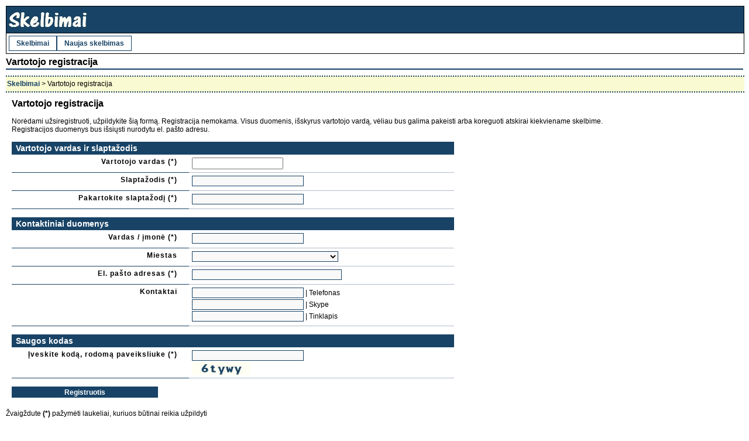

--- FILE ---
content_type: text/html; charset=windows-1257
request_url: http://www.nvpb.lt/registracija.php
body_size: 2932
content:
<!DOCTYPE HTML PUBLIC "-//W3C//DTD HTML 4.01 Transitional//EN" 
"http://www.w3.org/TR/html4/loose.dtd">
<html>
<head>
<title>Vartotojo registracija</title>
<meta http-equiv="Content-Type" content="text/html; charset=windows-1257">
<link rel="stylesheet" href="stiliukas.css" type="text/css">
<meta name="robots" content="noindex, follow">
<link rel="alternate" type="application/rss+xml" href="/rss.php">
<script type="text/javascript" src="bbkodas.js"></script>
</head>
<body>
<div id="overall">
<div id="titlearea">
<div id="headtitle"><a href="/"><img src="logo.jpg" alt="Reklama"></a></div>
<table border="0" width="100%"><tr><td>
<div id="headmenu">
<ul>
<li><a href="/" title="Nemokami skelbimai">Skelbimai</a></li>
<li><a href="/naujas.php" title="Naujas skelbimas">Naujas skelbimas</a></li>

</ul>
</div>
</td></tr></table>
<div class="clearmetoo"></div>
</div>
<script type="text/javascript">
function varnenas(inputform) {
if(inputform.f_username.value == "") {
alert("Neįvestas vartotojo vardas.");
return false;
}
else if(inputform.f_password.value == "") {
alert("Neįvestas slaptažodis.");
return false;
}
else if(inputform.f_email.value == "") {
alert("Neįvestas el. pašto adresas.");
return false;
}
else if(inputform.f_saugoskodas.value == "") {
alert("Neįvestas saugos kodas.");
return false;
}
}
</script>
	<div id="viewarea">
		<div id="viewtitle">
Vartotojo registracija
		</div>
		<div class="breadcrumb">
			<a href="index.php">Skelbimai</a>&nbsp;&gt;&nbsp;Vartotojo registracija		</div>
		 
		<div id="viewmain">
		<h1>Vartotojo registracija</h1><br>
		Norėdami užsiregistruoti, užpildykite šią formą. Registracija nemokama. Visus duomenis, išskyrus vartotojo vardą, vėliau bus galima pakeisti arba 
		koreguoti atskirai kiekviename skelbime.<br>
		Registracijos duomenys bus išsiųsti nurodytu el. pašto adresu.
		<br><br>
		
			<form name="inputform" method="post" action="registracija.php" enctype="multipart/form-data" onSubmit="return varnenas(this);btn_newuser.disabled=true;return true;">
			<input type="hidden" name="send" value="yes">
			<input type="hidden" name="PHPSESSID" value="ac596ece93ba8ba6f6b180163ac3d390">
			<table width="100%" border="0" cellspacing="0" cellpadding="0" align="center">
			  <tr> 
				<td colspan="2" class="headline">
				  Vartotojo vardas ir slaptažodis
				</td>
			  </tr>
			  <tr> 
				<td width="40%" class="formcelltitle">
				  Vartotojo vardas (*)</td>
				<td width="60%" class="formcellcontent"> 
			      <input type="text" name="f_username" value="" class="return varnenas(this);inputmiddle">
			      				</td>
			  </tr>
			  <tr> 
				<td width="40%" class="formcelltitle"> 
				  Slaptažodis
				  (*) </td>
				<td width="60%" class="formcellcontent"> 
				  <input type="password" name="f_password" value="" class="inputmiddle">
			    				</td>
			  </tr>
			  <tr> 
				<td width="40%" class="formcelltitle"> Pakartokite slaptažodį
				  (*) </td>
				<td width="60%" class="formcellcontent"> 
				  <input type="password" name="f_passwordtest" value="" class="inputmiddle">
			    				</td>
			  </tr>
			</table>
			<br>
			<table width="100%" border="0" cellspacing="0" cellpadding="0" align="center">
			  <tr> 
				<td colspan="2" class="headline"> 
				  Kontaktiniai duomenys
				</td>
			  </tr>
					  <input type="hidden" name="f_title" value="" class="inputsmall">				</td>
			 

 <tr> 
				<td width="40%" class="formcelltitle"> 
			Vardas / įmonė (*) </td>
				<td width="60%" class="formcellcontent"> 
				  <input type="text" name="f_name" value="" class="inputmiddle">
			    				</td>
			  </tr>

				  <input type="hidden" name="f_address2" value="" class="inputbig">				</td>
				  <input type="hidden" name="f_address1" value="" class="inputbig">
			  <input type="hidden" name="f_zip" value="115">
				  				  
<input type="hidden" name="f_city" value="112">
			    


			  </tr>




			  <tr> 
				<td width="40%" class="formcelltitle"> 
				  Miestas
				  </td>
				<td width="60%" class="formcellcontent"> 
                  <select name="f_country" id="f_country" class="inputbig">
				  	<option value="ZZ"></option><option value="1">Vilnius</option><option value="2">Kaunas</option><option value="3">Klaipėda</option><option value="4">Šiauliai</option><option value="5">Panevėžys</option><option value="6">Marijampolė</option><option value="-1" class="separator" disabled>--- Kiti miestai ---</option><option value="7">Akmenė</option><option value="8">Alytus</option><option value="9">Anykščiai</option><option value="10">Birštonas</option><option value="11">Biržai</option><option value="12">Druskininkai</option><option value="13">Elektrėnai</option><option value="14">Ignalina</option><option value="15">Jonava</option><option value="16">Joniškis</option><option value="17">Jurbarkas</option><option value="18">Kaišiadorys</option><option value="19">Kazlų Rūda</option><option value="20">Kelmė</option><option value="21">Kėdainiai</option><option value="22">Kretinga</option><option value="23">Kupiškis</option><option value="24">Lazdijai</option><option value="25">Mažeikiai</option><option value="26">Molėtai</option><option value="27">Neringa</option><option value="28">Pabradė</option><option value="29">Pakruojis</option><option value="30">Palanga</option><option value="31">Pasvalys</option><option value="32">Plungė</option><option value="33">Prienai</option><option value="34">Radviliškis</option><option value="35">Raseiniai</option><option value="36">Rokiškis</option><option value="37">Skuodas</option><option value="38">Šakiai</option><option value="39">Šalčinininkai</option><option value="40">Šilalė</option><option value="41">Šilutė</option><option value="42">Širvintos</option><option value="43">Švenčionys</option><option value="44">Tauragė</option><option value="45">Telšiai</option><option value="46">Trakai</option><option value="47">Ukmergė</option><option value="48">Utena</option><option value="49">Varėna</option><option value="50">Vilkaviškis</option><option value="51">Visaginas</option><option value="52">Zarasai</option><option value="ES">Kitas / Ne Lietuvoje</option>                  </select>
                </td>
			  </tr>
			  <tr> 
				<td width="40%" class="formcelltitle"> 
				  El. pašto adresas
				  (*) </td>
				<td width="60%" class="formcellcontent"> 
				  <input type="text" name="f_email" value="" class="inputbig">
			    				</td>
			  </tr>
			  <tr> 
				<td width="40%" class="formcelltitle"> 
				  Kontaktai
				  </td>
				<td width="60%" class="formcellcontent">
				<input type="text" name="f_tel" value="" class="inputmiddle">&nbsp;|&nbsp;Telefonas
						<br>
						    	<input type="text" name="f_skype" value="" class="inputmiddle">&nbsp;|&nbsp;Skype
							<br>

						<input type="text" name="f_website" value="" class="inputmiddle">&nbsp;|&nbsp;Tinklapis
				
<span style=display:none>
 <select name="f_languageselect" class="inputbig">
<option value="GER" selected>Deutsch (Deutschland)</option><option value="ENG">English (US / GB)</option>				  </select>
</span>

</td>
			  </tr>
			</table>
											<br>
					<table width="100%" border="0" cellspacing="0" cellpadding="0" align="center">
			  <tr> 
				<td colspan="2" class="headline">
				  Saugos kodas
				</td>
			  </tr>
			  <tr> 
				<td width="40%" class="formcelltitle">
				  Įveskite kodą, rodomą paveiksliuke (*)</td>
				<td width="60%" class="formcellcontent"> 
			      <input type="text" name="f_saugoskodas" value="" class="inputmiddle">
			      				  <br>
				  <img width="100" height="22" src="nerobotams/saugoskodas.php">
				  
				</td>
			  </tr>
			</table>
		

		  <tr> 
				<td width="40%" valign="top" class="formcelltitle"> 
				  <span style=display:none><input checked type="checkbox" name="f_touaccepted" value="yes">
			Sutinku su <a href="taisykles.php" target="_blank">naudojimosi sąlygomis</a>				
</span>
		  </td>
				<td width="60%" class="formcellcontent"> <br>
				  <input type="submit" name="btn_newuser" id="btn_newuser" value="Registruotis" class="button">				</td>
			  </tr>
			</table>
			<br>
		  </form>
		</div>
		<div id="viewfooter">
			<div>Žvaigždute <b>(*) </b>pažymėti laukeliai, kuriuos būtinai reikia užpildyti</div>
		</div>
	</div>

</div>

<br>
<div id="footer">
<a title="Nemokami skelbimai" href="/">Skelbimai</a> &nbsp; 
<a href="susisiekimas.php" rel="nofollow">Kontaktai</a> &nbsp; 
<a href="naujas.php" rel="nofollow">Naujas skelbimas</a>
</div>
<center>
<br>
<script type="text/javascript"><!--
document.write("<img src='//counter.yadro.ru/hit?t44.11;r"+
escape(document.referrer)+((typeof(screen)=="undefined")?"":
";s"+screen.width+"*"+screen.height+"*"+(screen.colorDepth?
screen.colorDepth:screen.pixelDepth))+";u"+escape(document.URL)+
";"+Math.random()+
"' alt='' border='0' width='31' height='31'>")
//--></script>
<br>
</center>
<script type="text/javascript">

  var _gaq = _gaq || [];
  _gaq.push(['_setAccount', 'UA-18105099-9']);
  _gaq.push(['_trackPageview']);

  (function() {
    var ga = document.createElement('script'); ga.type = 'text/javascript'; ga.async = true;
    ga.src = ('https:' == document.location.protocol ? 'https://ssl' : 'http://www') + '.google-analytics.com/ga.js';
    var s = document.getElementsByTagName('script')[0]; s.parentNode.insertBefore(ga, s);
  })();

</script>
</body>
</html>	</body>
</html>